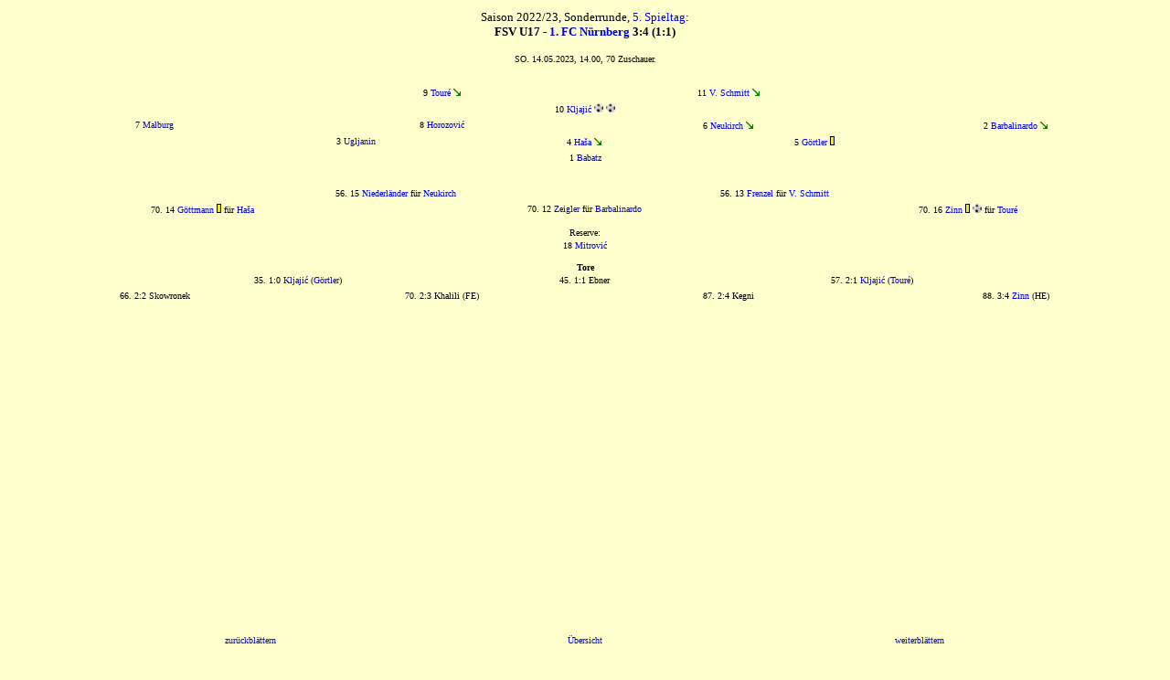

--- FILE ---
content_type: text/html
request_url: http://www.fsv05.de/2022-23/bjsonder5.html
body_size: 6171
content:
<html>
<head>
   <title>FSV 05.de - Online-Archiv des 1. FSV Mainz 05</title>
</head>

<body text="#000000" bgcolor="#feffcc" link="#0000EE" vlink="#0000ee" alink="#0000ee">
<center><font face="verdana" size=-2>

<table width="100%" height="35%"><tr><td><font face="verdana" color="#000000" size=-1><center>

Saison 2022/23, Sonderrunde, <a href="bjsonder.html#05" style="text-decoration:none">5. Spieltag</a>:<br>
<b>FSV U17 - <a href="../gegner/fcnuernberg.html" style="text-decoration:none">1. FC N&uuml;rnberg</a> 3:4 (1:1)</b><br><br><font size=-2>
SO. 14.05.2023, 14.00, 70 Zuschauer.<br><br><br>

<table width="50%"><tr>
<td width="50%" align=center><font face="verdana" size=-2>9 <a href="../spieler/toure.html" style="text-decoration:none">Tour&eacute;</a> <img src="../raus.bmp"> </td>
<td width="50%" align=center><font face="verdana" size=-2>11 <a href="../spieler/vschmitt.html" style="text-decoration:none">V. Schmitt</a> <img src="../raus.bmp"> </td>
</tr></table>

<table width="100%"><tr>
<td width="50%" align=center><font face="verdana" size=-2>10 <a href="../spieler/kljajic.html" style="text-decoration:none">Kljaji&#263;</a> <img src="../tor.bmp"> <img src="../tor.bmp"> </td>
</tr></table>

<table width="100%"><tr>
<td width="25%" align=center><font face="verdana" size=-2>7 <a href="../spieler/malburg.html" style="text-decoration:none">Malburg</a> </td>
<td width="25%" align=center><font face="verdana" size=-2>8 <a href="../spieler/horozovic.html" style="text-decoration:none">Horozovi&#263;</a> </td>
<td width="25%" align=center><font face="verdana" size=-2>6 <a href="../spieler/neukirch.html" style="text-decoration:none">Neukirch</a> <img src="../raus.bmp"> </td>
<td width="25%" align=center><font face="verdana" size=-2>2 <a href="../spieler/barbalinardo.html" style="text-decoration:none">Barbalinardo</a> <img src="../raus.bmp"> </td>
</tr></table>

<table width="60%"><tr>
<td width="33%" align=center><font face="verdana" size=-2>3 <a href="../spieler/ugljanin.html" style="text-decoration:none">Ugljanin</a> </td>
<td width="33%" align=center><font face="verdana" size=-2>4 <a href="../spieler/hasa.html" style="text-decoration:none">Ha&#353;a</a> <img src="../raus.bmp"> </td>
<td width="33%" align=center><font face="verdana" size=-2>5 <a href="../spieler/goertler.html" style="text-decoration:none">G&ouml;rtler</a> <img src="../gelbekarte.bmp"> </td>
</tr></table>

<table width="60%"><tr>
<td width="20%" align=center><font face="verdana" size=-2>1 <a href="../spieler/lbabatz.html" style="text-decoration:none">Babatz</a> </td>
</tr></table>

<br><br>
<table width="66%"><tr>
<td width="50%" align=center><font face="verdana" size=-2>56. 15 <a href="../spieler/niederlaender.html" style="text-decoration:none">Niederl&auml;nder</a> f&uuml;r <a href="../spieler/neukirch.html" style="text-decoration:none">Neukirch</a> </td>
<td width="50%" align=center><font face="verdana" size=-2>56. 13 <a href="../spieler/frenzel.html" style="text-decoration:none">Frenzel</a> f&uuml;r <a href="../spieler/vschmitt.html" style="text-decoration:none">V. Schmitt</a> </td>
</tr></table>

<table width="100%"><tr>
<td width="33%" align=center><font face="verdana" size=-2>70. 14 <a href="../spieler/goettmann.html" style="text-decoration:none">G&ouml;ttmann</a> <img src="../gelbekarte.bmp"> f&uuml;r <a href="../spieler/hasa.html" style="text-decoration:none">Ha&#353;a</a> </td>
<td width="33%" align=center><font face="verdana" size=-2>70. 12 <a href="../spieler/zeigler.html" style="text-decoration:none">Zeigler</a> f&uuml;r <a href="../spieler/barbalinardo.html" style="text-decoration:none">Barbalinardo</a> </td>
<td width="33%" align=center><font face="verdana" size=-2>70. 16 <a href="../spieler/zinn.html" style="text-decoration:none">Zinn</a> <img src="../gelbekarte.bmp"> <img src="../tor.bmp"> f&uuml;r <a href="../spieler/toure.html" style="text-decoration:none">Tour&eacute;</a> </td>
</tr></table>

<br>
Reserve:
<table width="40%"><tr>
<td width="50%" align=center><font face="verdana" size=-2>18 <a href="../spieler/mitrovic.html" style="text-decoration:none">Mitrovi&#263;</a> </td>
</tr></table>

</td></tr></table>

<table width="100%" height="10%"><tr><td><font face="verdana" color="#000000" size=-2><center>

<b>Tore</b>

<table width="75%"><tr>
<td width="33%" align=center><font face="verdana" size=-2>35. 1:0 <a href="../spieler/kljajic.html" style="text-decoration:none">Kljaji&#263;</a> (<a href="../spieler/goertler.html" style="text-decoration:none">G&ouml;rtler</a>) </td>
<td width="33%" align=center><font face="verdana" size=-2>45. 1:1 Ebner </td>
<td width="33%" align=center><font face="verdana" size=-2>57. 2:1 <a href="../spieler/kljajic.html" style="text-decoration:none">Kljaji&#263;</a> (<a href="../spieler/toure.html" style="text-decoration:none">Tour&eacute;</a>) </td>
</tr></table>

<table width="100%"><tr>
<td width="25%" align=center><font face="verdana" size=-2>66. 2:2 Skowronek </td>
<td width="25%" align=center><font face="verdana" size=-2>70. 2:3 Khalili (FE) </td>
<td width="25%" align=center><font face="verdana" size=-2>87. 2:4 Kegni </td>
<td width="25%" align=center><font face="verdana" size=-2>88. 3:4 <a href="../spieler/zinn.html" style="text-decoration:none">Zinn</a> (HE) </td>
</tr></table>

<br>

</td></tr></table>


<table width="100%" height="35%"><tr><td><font face="verdana" color="#000000" size=-2><center>
</td></tr></table>

<table width="100%" height="10%"><tr><td><font face="verdana" color="#000000" size=-2><center>
</td></tr></table>

<table width="87%" height="10%"><tr>
<td width="33%" align=center><font face="verdana" size=-2>
<a href="bjsonder4.html" style="text-decoration:none">zur&uuml;ckbl&auml;ttern</a> </td>
<td width="33%" align=center><font face="verdana" size=-2>
<a href="bjsonder.html" style="text-decoration:none">&Uuml;bersicht</a> </td>
<td width="33%" align=center><font face="verdana" size=-2>
<a href="bjsonder6.html" style="text-decoration:none">weiterbl&auml;ttern</a> </td>
</tr></table>


</font></font></font>

</body>
</html>
